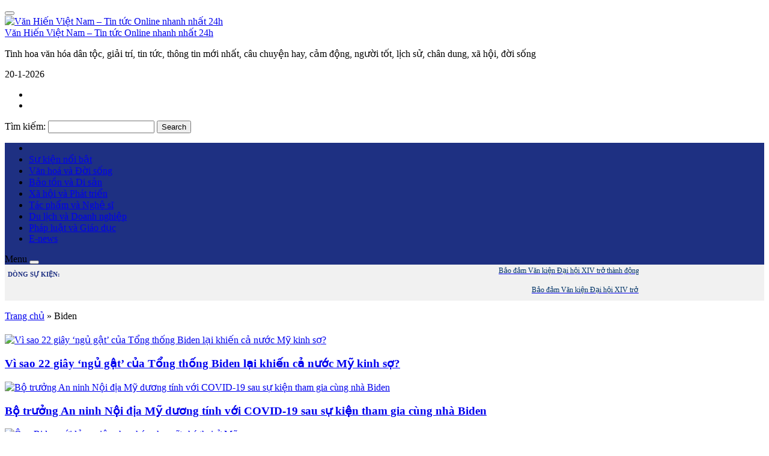

--- FILE ---
content_type: text/html; charset=UTF-8
request_url: https://vanhienplus.vn/tag/biden/
body_size: 11657
content:
<!DOCTYPE html>
<html lang="vi">
<head>
	<meta charset="UTF-8">
		<meta name="viewport" content="width=device-width, initial-scale=1, maximum-scale=1">
		    	<link rel="icon" type="image/png" href="https://vanhienplus.vn/wp-content/uploads/2023/10/LOGO-VHP.jpg" />
    	<link rel="profile" href="http://gmpg.org/xfn/11">

	<meta property="fb:app_id" content="353948225113842"/>
 	<meta property="fb:admins" content="100002915923520">
 	<meta property="fb:pages" content="752666391592002" />
 	<meta property="fb:pages" content="307773782701139" />

	<!--script src="https://jsc.mgid.com/site/998153.js" async></script-->

	<script>(function(html){html.className = html.className.replace(/\bno-js\b/,'js')})(document.documentElement);</script>
<meta name='robots' content='index, follow, max-image-preview:large, max-snippet:-1, max-video-preview:-1' />
	<style>img:is([sizes="auto" i], [sizes^="auto," i]) { contain-intrinsic-size: 3000px 1500px }</style>
	
	<!-- This site is optimized with the Yoast SEO Premium plugin v26.3 (Yoast SEO v26.4) - https://yoast.com/wordpress/plugins/seo/ -->
	<title>Biden</title>
	<meta property="og:locale" content="vi_VN" />
	<meta property="og:type" content="article" />
	<meta property="og:title" content="Lưu trữ Biden" />
	<meta property="og:url" content="https://vanhienplus.vn/tag/biden/" />
	<meta property="og:site_name" content="Văn Hiến Việt Nam - Tin tức Online nhanh nhất 24h" />
	<meta property="og:image" content="https://vanhienplus.vn/wp-content/uploads/2025/10/van-hien-logo.png" />
	<meta property="og:image:width" content="1026" />
	<meta property="og:image:height" content="578" />
	<meta property="og:image:type" content="image/png" />
	<meta name="twitter:card" content="summary_large_image" />
	<script type="application/ld+json" class="yoast-schema-graph">{"@context":"https://schema.org","@graph":[{"@type":"CollectionPage","@id":"https://vanhienplus.vn/tag/biden/","url":"https://vanhienplus.vn/tag/biden/","name":"Biden","isPartOf":{"@id":"https://vanhienplus.vn/#website"},"primaryImageOfPage":{"@id":"https://vanhienplus.vn/tag/biden/#primaryimage"},"image":{"@id":"https://vanhienplus.vn/tag/biden/#primaryimage"},"thumbnailUrl":"https://vanhienplus.vn/wp-content/uploads/2021/11/biden-vanhienplus-1.png","breadcrumb":{"@id":"https://vanhienplus.vn/tag/biden/#breadcrumb"},"inLanguage":"vi"},{"@type":"ImageObject","inLanguage":"vi","@id":"https://vanhienplus.vn/tag/biden/#primaryimage","url":"https://vanhienplus.vn/wp-content/uploads/2021/11/biden-vanhienplus-1.png","contentUrl":"https://vanhienplus.vn/wp-content/uploads/2021/11/biden-vanhienplus-1.png","width":650,"height":406},{"@type":"BreadcrumbList","@id":"https://vanhienplus.vn/tag/biden/#breadcrumb","itemListElement":[{"@type":"ListItem","position":1,"name":"Trang chủ","item":"https://vanhienplus.vn/"},{"@type":"ListItem","position":2,"name":"Biden"}]},{"@type":"WebSite","@id":"https://vanhienplus.vn/#website","url":"https://vanhienplus.vn/","name":"Văn Hiến Việt Nam - Tin tức Online nhanh nhất 24h","description":"Tinh hoa văn hóa dân tộc, giải trí, tin tức, thông tin mới nhất, câu chuyện hay, cảm động, người tốt, lịch sử, chân dung, xã hội, đời sống","publisher":{"@id":"https://vanhienplus.vn/#organization"},"potentialAction":[{"@type":"SearchAction","target":{"@type":"EntryPoint","urlTemplate":"https://vanhienplus.vn/?s={search_term_string}"},"query-input":{"@type":"PropertyValueSpecification","valueRequired":true,"valueName":"search_term_string"}}],"inLanguage":"vi"},{"@type":["Organization","Place"],"@id":"https://vanhienplus.vn/#organization","name":"Trang thông tin điện tử Tạp chí Văn hiến Việt Nam","url":"https://vanhienplus.vn/","logo":{"@id":"https://vanhienplus.vn/tag/biden/#local-main-organization-logo"},"image":{"@id":"https://vanhienplus.vn/tag/biden/#local-main-organization-logo"},"sameAs":["https://www.facebook.com/104568918692738"],"description":"Trang thông tin điện tử Tạp chí Văn hiến Việt Nam – Cơ quan ngôn luận của Viện Nghiên cứu Bảo tồn và Phát huy Văn hóa Dân tộc.","telephone":[],"openingHoursSpecification":[{"@type":"OpeningHoursSpecification","dayOfWeek":["Monday","Tuesday","Wednesday","Thursday","Friday","Saturday","Sunday"],"opens":"09:00","closes":"17:00"}]},{"@type":"ImageObject","inLanguage":"vi","@id":"https://vanhienplus.vn/tag/biden/#local-main-organization-logo","url":"https://vanhienplus.vn/wp-content/uploads/2025/10/van-hien-logo.png","contentUrl":"https://vanhienplus.vn/wp-content/uploads/2025/10/van-hien-logo.png","width":1026,"height":578,"caption":"Trang thông tin điện tử Tạp chí Văn hiến Việt Nam"}]}</script>
	<!-- / Yoast SEO Premium plugin. -->


<link rel='dns-prefetch' href='//code.jquery.com' />
<link rel="alternate" type="application/rss+xml" title="Dòng thông tin cho Thẻ Văn Hiến Việt Nam - Tin tức Online nhanh nhất 24h &raquo; Biden" href="https://vanhienplus.vn/tag/biden/feed/" />
<link rel='stylesheet' id='dashicons-css' href='https://vanhienplus.vn/wp-includes/css/dashicons.min.css' type='text/css' media='all' />
<link rel='stylesheet' id='menu-icons-extra-css' href='https://vanhienplus.vn/wp-content/plugins/menu-icons/css/extra.min.css' type='text/css' media='all' />
<link rel='stylesheet' id='wp-block-library-css' href='https://vanhienplus.vn/wp-includes/css/dist/block-library/style.min.css' type='text/css' media='all' />
<style id='classic-theme-styles-inline-css' type='text/css'>
/*! This file is auto-generated */
.wp-block-button__link{color:#fff;background-color:#32373c;border-radius:9999px;box-shadow:none;text-decoration:none;padding:calc(.667em + 2px) calc(1.333em + 2px);font-size:1.125em}.wp-block-file__button{background:#32373c;color:#fff;text-decoration:none}
</style>
<style id='global-styles-inline-css' type='text/css'>
:root{--wp--preset--aspect-ratio--square: 1;--wp--preset--aspect-ratio--4-3: 4/3;--wp--preset--aspect-ratio--3-4: 3/4;--wp--preset--aspect-ratio--3-2: 3/2;--wp--preset--aspect-ratio--2-3: 2/3;--wp--preset--aspect-ratio--16-9: 16/9;--wp--preset--aspect-ratio--9-16: 9/16;--wp--preset--color--black: #000000;--wp--preset--color--cyan-bluish-gray: #abb8c3;--wp--preset--color--white: #ffffff;--wp--preset--color--pale-pink: #f78da7;--wp--preset--color--vivid-red: #cf2e2e;--wp--preset--color--luminous-vivid-orange: #ff6900;--wp--preset--color--luminous-vivid-amber: #fcb900;--wp--preset--color--light-green-cyan: #7bdcb5;--wp--preset--color--vivid-green-cyan: #00d084;--wp--preset--color--pale-cyan-blue: #8ed1fc;--wp--preset--color--vivid-cyan-blue: #0693e3;--wp--preset--color--vivid-purple: #9b51e0;--wp--preset--gradient--vivid-cyan-blue-to-vivid-purple: linear-gradient(135deg,rgba(6,147,227,1) 0%,rgb(155,81,224) 100%);--wp--preset--gradient--light-green-cyan-to-vivid-green-cyan: linear-gradient(135deg,rgb(122,220,180) 0%,rgb(0,208,130) 100%);--wp--preset--gradient--luminous-vivid-amber-to-luminous-vivid-orange: linear-gradient(135deg,rgba(252,185,0,1) 0%,rgba(255,105,0,1) 100%);--wp--preset--gradient--luminous-vivid-orange-to-vivid-red: linear-gradient(135deg,rgba(255,105,0,1) 0%,rgb(207,46,46) 100%);--wp--preset--gradient--very-light-gray-to-cyan-bluish-gray: linear-gradient(135deg,rgb(238,238,238) 0%,rgb(169,184,195) 100%);--wp--preset--gradient--cool-to-warm-spectrum: linear-gradient(135deg,rgb(74,234,220) 0%,rgb(151,120,209) 20%,rgb(207,42,186) 40%,rgb(238,44,130) 60%,rgb(251,105,98) 80%,rgb(254,248,76) 100%);--wp--preset--gradient--blush-light-purple: linear-gradient(135deg,rgb(255,206,236) 0%,rgb(152,150,240) 100%);--wp--preset--gradient--blush-bordeaux: linear-gradient(135deg,rgb(254,205,165) 0%,rgb(254,45,45) 50%,rgb(107,0,62) 100%);--wp--preset--gradient--luminous-dusk: linear-gradient(135deg,rgb(255,203,112) 0%,rgb(199,81,192) 50%,rgb(65,88,208) 100%);--wp--preset--gradient--pale-ocean: linear-gradient(135deg,rgb(255,245,203) 0%,rgb(182,227,212) 50%,rgb(51,167,181) 100%);--wp--preset--gradient--electric-grass: linear-gradient(135deg,rgb(202,248,128) 0%,rgb(113,206,126) 100%);--wp--preset--gradient--midnight: linear-gradient(135deg,rgb(2,3,129) 0%,rgb(40,116,252) 100%);--wp--preset--font-size--small: 13px;--wp--preset--font-size--medium: 20px;--wp--preset--font-size--large: 36px;--wp--preset--font-size--x-large: 42px;--wp--preset--spacing--20: 0.44rem;--wp--preset--spacing--30: 0.67rem;--wp--preset--spacing--40: 1rem;--wp--preset--spacing--50: 1.5rem;--wp--preset--spacing--60: 2.25rem;--wp--preset--spacing--70: 3.38rem;--wp--preset--spacing--80: 5.06rem;--wp--preset--shadow--natural: 6px 6px 9px rgba(0, 0, 0, 0.2);--wp--preset--shadow--deep: 12px 12px 50px rgba(0, 0, 0, 0.4);--wp--preset--shadow--sharp: 6px 6px 0px rgba(0, 0, 0, 0.2);--wp--preset--shadow--outlined: 6px 6px 0px -3px rgba(255, 255, 255, 1), 6px 6px rgba(0, 0, 0, 1);--wp--preset--shadow--crisp: 6px 6px 0px rgba(0, 0, 0, 1);}:where(.is-layout-flex){gap: 0.5em;}:where(.is-layout-grid){gap: 0.5em;}body .is-layout-flex{display: flex;}.is-layout-flex{flex-wrap: wrap;align-items: center;}.is-layout-flex > :is(*, div){margin: 0;}body .is-layout-grid{display: grid;}.is-layout-grid > :is(*, div){margin: 0;}:where(.wp-block-columns.is-layout-flex){gap: 2em;}:where(.wp-block-columns.is-layout-grid){gap: 2em;}:where(.wp-block-post-template.is-layout-flex){gap: 1.25em;}:where(.wp-block-post-template.is-layout-grid){gap: 1.25em;}.has-black-color{color: var(--wp--preset--color--black) !important;}.has-cyan-bluish-gray-color{color: var(--wp--preset--color--cyan-bluish-gray) !important;}.has-white-color{color: var(--wp--preset--color--white) !important;}.has-pale-pink-color{color: var(--wp--preset--color--pale-pink) !important;}.has-vivid-red-color{color: var(--wp--preset--color--vivid-red) !important;}.has-luminous-vivid-orange-color{color: var(--wp--preset--color--luminous-vivid-orange) !important;}.has-luminous-vivid-amber-color{color: var(--wp--preset--color--luminous-vivid-amber) !important;}.has-light-green-cyan-color{color: var(--wp--preset--color--light-green-cyan) !important;}.has-vivid-green-cyan-color{color: var(--wp--preset--color--vivid-green-cyan) !important;}.has-pale-cyan-blue-color{color: var(--wp--preset--color--pale-cyan-blue) !important;}.has-vivid-cyan-blue-color{color: var(--wp--preset--color--vivid-cyan-blue) !important;}.has-vivid-purple-color{color: var(--wp--preset--color--vivid-purple) !important;}.has-black-background-color{background-color: var(--wp--preset--color--black) !important;}.has-cyan-bluish-gray-background-color{background-color: var(--wp--preset--color--cyan-bluish-gray) !important;}.has-white-background-color{background-color: var(--wp--preset--color--white) !important;}.has-pale-pink-background-color{background-color: var(--wp--preset--color--pale-pink) !important;}.has-vivid-red-background-color{background-color: var(--wp--preset--color--vivid-red) !important;}.has-luminous-vivid-orange-background-color{background-color: var(--wp--preset--color--luminous-vivid-orange) !important;}.has-luminous-vivid-amber-background-color{background-color: var(--wp--preset--color--luminous-vivid-amber) !important;}.has-light-green-cyan-background-color{background-color: var(--wp--preset--color--light-green-cyan) !important;}.has-vivid-green-cyan-background-color{background-color: var(--wp--preset--color--vivid-green-cyan) !important;}.has-pale-cyan-blue-background-color{background-color: var(--wp--preset--color--pale-cyan-blue) !important;}.has-vivid-cyan-blue-background-color{background-color: var(--wp--preset--color--vivid-cyan-blue) !important;}.has-vivid-purple-background-color{background-color: var(--wp--preset--color--vivid-purple) !important;}.has-black-border-color{border-color: var(--wp--preset--color--black) !important;}.has-cyan-bluish-gray-border-color{border-color: var(--wp--preset--color--cyan-bluish-gray) !important;}.has-white-border-color{border-color: var(--wp--preset--color--white) !important;}.has-pale-pink-border-color{border-color: var(--wp--preset--color--pale-pink) !important;}.has-vivid-red-border-color{border-color: var(--wp--preset--color--vivid-red) !important;}.has-luminous-vivid-orange-border-color{border-color: var(--wp--preset--color--luminous-vivid-orange) !important;}.has-luminous-vivid-amber-border-color{border-color: var(--wp--preset--color--luminous-vivid-amber) !important;}.has-light-green-cyan-border-color{border-color: var(--wp--preset--color--light-green-cyan) !important;}.has-vivid-green-cyan-border-color{border-color: var(--wp--preset--color--vivid-green-cyan) !important;}.has-pale-cyan-blue-border-color{border-color: var(--wp--preset--color--pale-cyan-blue) !important;}.has-vivid-cyan-blue-border-color{border-color: var(--wp--preset--color--vivid-cyan-blue) !important;}.has-vivid-purple-border-color{border-color: var(--wp--preset--color--vivid-purple) !important;}.has-vivid-cyan-blue-to-vivid-purple-gradient-background{background: var(--wp--preset--gradient--vivid-cyan-blue-to-vivid-purple) !important;}.has-light-green-cyan-to-vivid-green-cyan-gradient-background{background: var(--wp--preset--gradient--light-green-cyan-to-vivid-green-cyan) !important;}.has-luminous-vivid-amber-to-luminous-vivid-orange-gradient-background{background: var(--wp--preset--gradient--luminous-vivid-amber-to-luminous-vivid-orange) !important;}.has-luminous-vivid-orange-to-vivid-red-gradient-background{background: var(--wp--preset--gradient--luminous-vivid-orange-to-vivid-red) !important;}.has-very-light-gray-to-cyan-bluish-gray-gradient-background{background: var(--wp--preset--gradient--very-light-gray-to-cyan-bluish-gray) !important;}.has-cool-to-warm-spectrum-gradient-background{background: var(--wp--preset--gradient--cool-to-warm-spectrum) !important;}.has-blush-light-purple-gradient-background{background: var(--wp--preset--gradient--blush-light-purple) !important;}.has-blush-bordeaux-gradient-background{background: var(--wp--preset--gradient--blush-bordeaux) !important;}.has-luminous-dusk-gradient-background{background: var(--wp--preset--gradient--luminous-dusk) !important;}.has-pale-ocean-gradient-background{background: var(--wp--preset--gradient--pale-ocean) !important;}.has-electric-grass-gradient-background{background: var(--wp--preset--gradient--electric-grass) !important;}.has-midnight-gradient-background{background: var(--wp--preset--gradient--midnight) !important;}.has-small-font-size{font-size: var(--wp--preset--font-size--small) !important;}.has-medium-font-size{font-size: var(--wp--preset--font-size--medium) !important;}.has-large-font-size{font-size: var(--wp--preset--font-size--large) !important;}.has-x-large-font-size{font-size: var(--wp--preset--font-size--x-large) !important;}
:where(.wp-block-post-template.is-layout-flex){gap: 1.25em;}:where(.wp-block-post-template.is-layout-grid){gap: 1.25em;}
:where(.wp-block-columns.is-layout-flex){gap: 2em;}:where(.wp-block-columns.is-layout-grid){gap: 2em;}
:root :where(.wp-block-pullquote){font-size: 1.5em;line-height: 1.6;}
</style>
<link rel='stylesheet' id='bootstrap-css' href='https://vanhienplus.vn/wp-content/themes/RT/assets/extensions/css/bootstrap.min.css' type='text/css' media='all' />
<link rel='stylesheet' id='font-awesome-css' href='https://vanhienplus.vn/wp-content/themes/RT/assets/extensions/css/font-awesome.min.css' type='text/css' media='all' />
<link rel='stylesheet' id='slick-css' href='https://vanhienplus.vn/wp-content/themes/RT/assets/extensions/css/slick.min.css' type='text/css' media='all' />
<link rel='stylesheet' id='jquery-ui-base-css' href='//code.jquery.com/ui/1.12.1/themes/base/jquery-ui.css' type='text/css' media='all' />
<link rel='stylesheet' id='xzoom-css' href='https://vanhienplus.vn/wp-content/themes/RT/assets/extensions/css/xzoom.css' type='text/css' media='all' />
<link rel='stylesheet' id='rt-main-css' href='https://vanhienplus.vn/wp-content/themes/RT/assets/css/main.css' type='text/css' media='all' />
<style id='rt-main-inline-css' type='text/css'>
@media (min-width: 1200px) {.site.w1050 .container {width: 1050px;}}.main-navigation ,.fixed-nav-menu .main-navigation {background-color: #1e3082;}.widget-title {}
</style>
<link rel='stylesheet' id='rt-widget-css' href='https://vanhienplus.vn/wp-content/themes/RT/assets/css/widget.css' type='text/css' media='all' />
<link rel='stylesheet' id='rt-woo-css' href='https://vanhienplus.vn/wp-content/themes/RT/assets/css/woo.css' type='text/css' media='all' />
<link rel='stylesheet' id='rt-media-css' href='https://vanhienplus.vn/wp-content/themes/RT/assets/css/media.css' type='text/css' media='all' />
<script type="text/javascript" src="https://vanhienplus.vn/wp-includes/js/jquery/jquery.min.js" id="jquery-core-js"></script>
<script type="text/javascript" src="https://vanhienplus.vn/wp-includes/js/jquery/jquery-migrate.min.js" id="jquery-migrate-js"></script>
<script type="text/javascript" id="3d-flip-book-client-locale-loader-js-extra">
/* <![CDATA[ */
var FB3D_CLIENT_LOCALE = {"ajaxurl":"https:\/\/vanhienplus.vn\/wp-admin\/admin-ajax.php","dictionary":{"Table of contents":"Table of contents","Close":"Close","Bookmarks":"Bookmarks","Thumbnails":"Thumbnails","Search":"Search","Share":"Share","Facebook":"Facebook","Twitter":"Twitter","Email":"Email","Play":"Play","Previous page":"Previous page","Next page":"Next page","Zoom in":"Zoom in","Zoom out":"Zoom out","Fit view":"Fit view","Auto play":"Auto play","Full screen":"Full screen","More":"More","Smart pan":"Smart pan","Single page":"Single page","Sounds":"Sounds","Stats":"Stats","Print":"Print","Download":"Download","Goto first page":"Goto first page","Goto last page":"Goto last page"},"images":"https:\/\/vanhienplus.vn\/wp-content\/plugins\/interactive-3d-flipbook-powered-physics-engine\/assets\/images\/","jsData":{"urls":[],"posts":{"ids_mis":[],"ids":[]},"pages":[],"firstPages":[],"bookCtrlProps":[],"bookTemplates":[]},"key":"3d-flip-book","pdfJS":{"pdfJsLib":"https:\/\/vanhienplus.vn\/wp-content\/plugins\/interactive-3d-flipbook-powered-physics-engine\/assets\/js\/pdf.min.js?ver=4.3.136","pdfJsWorker":"https:\/\/vanhienplus.vn\/wp-content\/plugins\/interactive-3d-flipbook-powered-physics-engine\/assets\/js\/pdf.worker.js?ver=4.3.136","stablePdfJsLib":"https:\/\/vanhienplus.vn\/wp-content\/plugins\/interactive-3d-flipbook-powered-physics-engine\/assets\/js\/stable\/pdf.min.js?ver=2.5.207","stablePdfJsWorker":"https:\/\/vanhienplus.vn\/wp-content\/plugins\/interactive-3d-flipbook-powered-physics-engine\/assets\/js\/stable\/pdf.worker.js?ver=2.5.207","pdfJsCMapUrl":"https:\/\/vanhienplus.vn\/wp-content\/plugins\/interactive-3d-flipbook-powered-physics-engine\/assets\/cmaps\/"},"cacheurl":"https:\/\/vanhienplus.vn\/wp-content\/uploads\/3d-flip-book\/cache\/","pluginsurl":"https:\/\/vanhienplus.vn\/wp-content\/plugins\/","pluginurl":"https:\/\/vanhienplus.vn\/wp-content\/plugins\/interactive-3d-flipbook-powered-physics-engine\/","thumbnailSize":{"width":"300","height":"300"},"version":"1.16.17"};
/* ]]> */
</script>
<script type="text/javascript" src="https://vanhienplus.vn/wp-content/plugins/interactive-3d-flipbook-powered-physics-engine/assets/js/client-locale-loader.js" id="3d-flip-book-client-locale-loader-js" async="async" data-wp-strategy="async"></script>
<script type="text/javascript" src="https://vanhienplus.vn/wp-content/themes/RT/assets/extensions/js/xzoom.js" id="xzoom-js"></script>
<link rel="https://api.w.org/" href="https://vanhienplus.vn/wp-json/" /><link rel="alternate" title="JSON" type="application/json" href="https://vanhienplus.vn/wp-json/wp/v2/tags/8640" /><!-- Global site tag (gtag.js) - Google Analytics -->
<script async src="https://www.googletagmanager.com/gtag/js?id=UA-118666729-1"></script>
<script>
  window.dataLayer = window.dataLayer || [];
  function gtag(){dataLayer.push(arguments);}
  gtag('js', new Date());

  gtag('config', 'UA-118666729-1');
</script>


<script async src="https://pagead2.googlesyndication.com/pagead/js/adsbygoogle.js?client=ca-pub-3358378146589427"
     crossorigin="anonymous"></script>
<link rel="icon" href="https://vanhienplus.vn/wp-content/uploads/2021/11/cropped-faicon100-32x32.png" sizes="32x32" />
<link rel="icon" href="https://vanhienplus.vn/wp-content/uploads/2021/11/cropped-faicon100-192x192.png" sizes="192x192" />
<link rel="apple-touch-icon" href="https://vanhienplus.vn/wp-content/uploads/2021/11/cropped-faicon100-180x180.png" />
<meta name="msapplication-TileImage" content="https://vanhienplus.vn/wp-content/uploads/2021/11/cropped-faicon100-270x270.png" />


</head>

<body class="archive tag tag-biden tag-8640 wp-theme-RT group-blog hfeed has-sidebar" itemscope itemtype="https://schema.org/WebPage">

	<div id="fb-root"></div>
	<script>
		(function(d, s, id) {
		 var js, fjs = d.getElementsByTagName(s)[0];
		 if (d.getElementById(id)) return;
		 js = d.createElement(s); js.id = id;
		 js.src = "//connect.facebook.net/vi_VN/all.js#xfbml=1&appId=353948225113842";
		 fjs.parentNode.insertBefore(js, fjs);
		}(document, 'script', 'facebook-jssdk'));
	</script>
  
	
<div class="site site-container full w1050">
	<header class="site-header" role="banner">
		
		

		<div class="layout-header fix-no-logo">
					<div class="site-branding">
			<div class="container">
				<div class="row">
					<div class="logo_banner">

						<div class="hidden-lg  vadd-nut">
							<div id="menu-toggle" class="mobile-menu-no-search">
								<button id="" type="button" class="rt-navbar-toggle hidden-lg">
									<span class="screen-reader-text sr-only"></span>
									<span class="icon-bar bar1"></span>
									<span class="icon-bar bar2"></span>
									<span class="icon-bar bar3"></span>
								</button>
							</div>
						</div>

						<div class="banner_home">
																																	<a href="https://vanhienplus.vn/" title="Văn Hiến Việt Nam &#8211; Tin tức Online nhanh nhất 24h" >
								<img src="https://vanhienplus.vn/wp-content/uploads/2025/10/LOGO-VH-copy.png" alt="Văn Hiến Việt Nam &#8211; Tin tức Online nhanh nhất 24h">
							</a>
																										<div class="site-title hidden"><a href="https://vanhienplus.vn/">Văn Hiến Việt Nam &#8211; Tin tức Online nhanh nhất 24h</a></div>
															<p class="site-description hidden">Tinh hoa văn hóa dân tộc, giải trí, tin tức, thông tin mới nhất, câu chuyện hay, cảm động, người tốt, lịch sử, chân dung, xã hội, đời sống</p>
													</div>

											</div>

					<div class="hidden-lg">
						<i class="search-icon fa fa-search" aria-hidden="true" style="position: absolute; top: 18px; right: 5px; text-align: right; padding:10px;"></i>
						<script type="text/javascript">
							jQuery(function ($) {
								$('.search-icon').click(function() {
								  var clicks = $(this).data('clicks');
								  if (clicks) {
								     // odd clicks
								     $(this).removeClass('fa-search').addClass('fa-close');
								  		$('.get_search_form').slideDown();
								  } else {
								     // even clicks
								     $(this).removeClass('fa-close').addClass('fa-search');
								  	$('.get_search_form').slideUp();

								  }
								  $(this).data("clicks", !clicks);
								});



							});
						</script>
						<div class="get_search_form" style="position: absolute; top: 89px; padding: 10px; background: rgb(255, 255, 255); right: 5px; z-index: 1; display: none;">
							

<form role="search" method="get" class="search-form" action="https://vanhienplus.vn/">
	<label for="search-form-696f041a7083f">
		<span class="screen-reader-text">Tìm kiếm:</span>
	</label>
	<input type="search" id="search-form-696f041a7083f" class="search-field" value="" name="s" />
	<button type="submit" class="search-submit"><i class="fa fa-search" aria-hidden="true"></i><span class="screen-reader-text">Search</span></button>
</form>						</div>

						<style>
							.get_search_form .search-submit, .get_search_form .search-field{ padding: 0px 10px;  background: #ffffff; border: none; }
							.get_search_form { overflow: hidden; border: 1px solid #ccc;}
						</style>

					</div>

					<div class="search_web">
							<div class="date-time"><i class="fa fa-calendar" aria-hidden="true"></i><span id="show-date"></span></div>
							<script>
							   var today = new Date();
							   var date = today.getDate()+'-'+(today.getMonth()+1)+'-'+today.getFullYear();
							   document.getElementById("show-date").innerHTML = date;
							</script>
							<ul>
								<li><a target="_blank" href="https://www.facebook.com/TapchiVanHienVN"><i class="fa fa-facebook-f"></i></a></li>

								<li><a target="_blank" href="https://www.youtube.com/channel/UC7snW3InbY_zbak0XFdXWLA"><i class="fa fa-youtube-square"></i></a></li>

							</ul>
						

<form role="search" method="get" class="search-form" action="https://vanhienplus.vn/">
	<label for="search-form-696f041a708e6">
		<span class="screen-reader-text">Tìm kiếm:</span>
	</label>
	<input type="search" id="search-form-696f041a708e6" class="search-field" value="" name="s" />
	<button type="submit" class="search-submit"><i class="fa fa-search" aria-hidden="true"></i><span class="screen-reader-text">Search</span></button>
</form>					</div>



					


				</div><!-- .row -->

			</div><!-- .container -->

		</div><!-- .site-branding -->
		
	<nav id="site-navigation" class="main-navigation">
		<div class="container">
			<div class="row">
				
				<div class="primary-menu-container visible-lg col-lg-12"><ul id="primary-menu" class="primary-menu menu clearfix"><li id="menu-item-43746" class="menu-item menu-item-type-custom menu-item-object-custom menu-item-home menu-item-43746"><a href="https://vanhienplus.vn/"><i class="fa fa-home" aria-hidden="true"></i></a></li>
<li id="menu-item-2288" class="menu-item menu-item-type-taxonomy menu-item-object-category menu-item-2288"><a href="https://vanhienplus.vn/su-kien-va-binh-luan/">Sự kiện nổi bật</a></li>
<li id="menu-item-2287" class="menu-item menu-item-type-taxonomy menu-item-object-category menu-item-2287"><a href="https://vanhienplus.vn/van-hoa/">Văn hoá và Đời sống</a></li>
<li id="menu-item-103064" class="menu-item menu-item-type-taxonomy menu-item-object-category menu-item-103064"><a href="https://vanhienplus.vn/bao-ton-va-di-san/">Bảo tồn và Di sản</a></li>
<li id="menu-item-2286" class="menu-item menu-item-type-taxonomy menu-item-object-category menu-item-2286"><a href="https://vanhienplus.vn/xa-hoi-va-phat-trien/">Xã hội và Phát triển</a></li>
<li id="menu-item-106207" class="menu-item menu-item-type-taxonomy menu-item-object-category menu-item-106207"><a href="https://vanhienplus.vn/tac-pham-va-nghe-si/">Tác phẩm và Nghệ sĩ</a></li>
<li id="menu-item-2290" class="menu-item menu-item-type-taxonomy menu-item-object-category menu-item-2290"><a href="https://vanhienplus.vn/du-lich-va-doanh-nghiep/">Du lịch và Doanh nghiệp</a></li>
<li id="menu-item-2292" class="menu-item menu-item-type-taxonomy menu-item-object-category menu-item-2292"><a href="https://vanhienplus.vn/phap-luat-va-giao-duc/">Pháp luật và Giáo dục</a></li>
<li id="menu-item-109822" class="menu-item menu-item-type-taxonomy menu-item-object-category menu-item-109822"><a href="https://vanhienplus.vn/e-news/">E-news</a></li>
</ul></div>
				
				<div class="hidden-lg col-xs-12">
					
					<div id="menu-toggle" class="mobile-menu-no-search">
						<span id="">Menu</span>
						<button id="" type="button" class="rt-navbar-toggle hidden-lg">
							<span class="screen-reader-text sr-only"></span>
							<span class="icon-bar bar1"></span>
							<span class="icon-bar bar2"></span>
							<span class="icon-bar bar3"></span>
						</button>
					</div>
									</div>

			</div><!-- .row -->
		</div><!-- .container -->
	</nav><!-- #site-navigation -->
		</div>
		
	</header>

	<div id="content" class="site-content">


		<div class="v-text-chay" style="background-color: #f1f1f1;">
            <div class="container" style="padding:0 5px">
                <div class="mobile-hide" style="padding: 10px 0 0px 0;">
                    <div style="margin-bottom: -25px; color:#1E3082; font-size: 8pt; font-weight: bold;">
                        DÒNG SỰ KIỆN:</div>
                    <div style="padding: 2px 0 0 90px;">
                        <marquee onmouseover="this.stop()" onmouseout="this.start()">
					        						        <a href="https://vanhienplus.vn/bao-dam-van-kien-dai-hoi-xiv-tro-thanh-dong-luc-doi-moi-tu-duy-va-hanh-dong-khoi-day-khat-vong-phat-trien/113099/" title="Bảo đảm Văn kiện Đại hội XIV trở thành động lực đổi mới tư duy và hành động, khơi dậy khát vọng phát triển">
		                          	<span style="font-size :9pt; color:#003366; padding :0 8px;">Bảo đảm Văn kiện Đại hội XIV trở thành động lực đổi mới tư duy và hành động, khơi dậy khát vọng phát triển</span>
		                      	</a> 
						      						        <a href="https://vanhienplus.vn/tong-bi-thu-to-lam-du-khoi-cong-du-an-khu-phuc-hop-y-te-cham-soc-suc-khoe-nguoi-cao-tuoi/113075/" title="Tổng Bí thư Tô Lâm dự khởi công Dự án Khu phức hợp Y tế-Chăm sóc sức khỏe người cao tuổi">
		                          	<span style="font-size :9pt; color:#003366; padding :0 8px;">Tổng Bí thư Tô Lâm dự khởi công Dự án Khu phức hợp Y tế-Chăm sóc sức khỏe người cao tuổi</span>
		                      	</a> 
						      						        <a href="https://vanhienplus.vn/thu-tuong-nha-may-che-tao-chip-ban-dan-cong-nghe-cao-la-mat-xich-then-chot-ma-viet-nam-con-thieu/113018/" title="Thủ tướng: Nhà máy chế tạo chip bán dẫn công nghệ cao là mắt xích then chốt mà Việt Nam còn thiếu">
		                          	<span style="font-size :9pt; color:#003366; padding :0 8px;">Thủ tướng: Nhà máy chế tạo chip bán dẫn công nghệ cao là mắt xích then chốt mà Việt Nam còn thiếu</span>
		                      	</a> 
						      						        <a href="https://vanhienplus.vn/pho-thu-tuong-bui-thanh-son-lam-viec-voi-tinh-khanh-hoa/112998/" title="Phó Thủ tướng Bùi Thanh Sơn làm việc với tỉnh Khánh Hoà">
		                          	<span style="font-size :9pt; color:#003366; padding :0 8px;">Phó Thủ tướng Bùi Thanh Sơn làm việc với tỉnh Khánh Hoà</span>
		                      	</a> 
						      						        <a href="https://vanhienplus.vn/tong-bi-thu-to-lam-doi-moi-hoan-thien-phuong-thuc-bao-dam-hau-can-ky-thuat-trong-tinh-hinh-moi/112958/" title="Tổng Bí thư Tô Lâm: Đổi mới, hoàn thiện phương thức bảo đảm hậu cần, kỹ thuật trong tình hình mới">
		                          	<span style="font-size :9pt; color:#003366; padding :0 8px;">Tổng Bí thư Tô Lâm: Đổi mới, hoàn thiện phương thức bảo đảm hậu cần, kỹ thuật trong tình hình mới</span>
		                      	</a> 
						                              </marquee>
                    </div>
                </div>
                 <div class="mobile-block" style="padding: 8px 0 6px 0;">
                     <div style="padding: 2px 0 0 0;">
                        <marquee scrolldelay="110" onmouseover="this.stop()" onmouseout="this.start()">
             
	                        						        <a href="https://vanhienplus.vn/bao-dam-van-kien-dai-hoi-xiv-tro-thanh-dong-luc-doi-moi-tu-duy-va-hanh-dong-khoi-day-khat-vong-phat-trien/113099/" title="Bảo đảm Văn kiện Đại hội XIV trở thành động lực đổi mới tư duy và hành động, khơi dậy khát vọng phát triển">
		                          	<span style="font-size :9pt; color:#003366; padding :0 8px;">Bảo đảm Văn kiện Đại hội XIV trở thành động lực đổi mới tư duy và hành động, khơi dậy khát vọng phát triển</span>
		                      	</a> 
						      						        <a href="https://vanhienplus.vn/tong-bi-thu-to-lam-du-khoi-cong-du-an-khu-phuc-hop-y-te-cham-soc-suc-khoe-nguoi-cao-tuoi/113075/" title="Tổng Bí thư Tô Lâm dự khởi công Dự án Khu phức hợp Y tế-Chăm sóc sức khỏe người cao tuổi">
		                          	<span style="font-size :9pt; color:#003366; padding :0 8px;">Tổng Bí thư Tô Lâm dự khởi công Dự án Khu phức hợp Y tế-Chăm sóc sức khỏe người cao tuổi</span>
		                      	</a> 
						      						        <a href="https://vanhienplus.vn/thu-tuong-nha-may-che-tao-chip-ban-dan-cong-nghe-cao-la-mat-xich-then-chot-ma-viet-nam-con-thieu/113018/" title="Thủ tướng: Nhà máy chế tạo chip bán dẫn công nghệ cao là mắt xích then chốt mà Việt Nam còn thiếu">
		                          	<span style="font-size :9pt; color:#003366; padding :0 8px;">Thủ tướng: Nhà máy chế tạo chip bán dẫn công nghệ cao là mắt xích then chốt mà Việt Nam còn thiếu</span>
		                      	</a> 
						      						        <a href="https://vanhienplus.vn/pho-thu-tuong-bui-thanh-son-lam-viec-voi-tinh-khanh-hoa/112998/" title="Phó Thủ tướng Bùi Thanh Sơn làm việc với tỉnh Khánh Hoà">
		                          	<span style="font-size :9pt; color:#003366; padding :0 8px;">Phó Thủ tướng Bùi Thanh Sơn làm việc với tỉnh Khánh Hoà</span>
		                      	</a> 
						      						        <a href="https://vanhienplus.vn/tong-bi-thu-to-lam-doi-moi-hoan-thien-phuong-thuc-bao-dam-hau-can-ky-thuat-trong-tinh-hinh-moi/112958/" title="Tổng Bí thư Tô Lâm: Đổi mới, hoàn thiện phương thức bảo đảm hậu cần, kỹ thuật trong tình hình mới">
		                          	<span style="font-size :9pt; color:#003366; padding :0 8px;">Tổng Bí thư Tô Lâm: Đổi mới, hoàn thiện phương thức bảo đảm hậu cần, kỹ thuật trong tình hình mới</span>
		                      	</a> 
						      

                        </marquee>
                    </div>
                </div>
            </div>
        </div>


<div class="get_search_form" style="position: absolute; top: 89px; padding: 10px; background: rgb(255, 255, 255); right: 5px; z-index: 1; display: none;">
							

<form role="search" method="get" class="search-form" action="https://vanhienplus.vn/">
	<label for="search-form-696f041a72907">
		<span class="screen-reader-text">Tìm kiếm:</span>
	</label>
	<input type="search" id="search-form-696f041a72907" class="search-field" value="" name="s" />
	<button type="submit" class="search-submit"><i class="fa fa-search" aria-hidden="true"></i><span class="screen-reader-text">Search</span></button>
</form>						</div>


		
		<div class="container">
			<div class="row">
				<div id="layout" class="clearfix sidebar-right">
					<div>
						
					</div>

					<p class="rt-breadcrumbs"><span><span><a href="https://vanhienplus.vn/">Trang chủ</a></span> » <span class="breadcrumb_last" aria-current="page">Biden</span></span></p>  <div id="primary" class="content-area">
    <main id="main" class="site-main" role="main">
                      <div class="rt-news-style-3">
                  <h1 class="heading"></h1>
                  <div class="new-list">
                    <div class='news__big'>                                  <div class="news-post">
                                      <div class="rt-post-image">
                                          <a href="https://vanhienplus.vn/vi-sao-22-giay-ngu-gat-cua-tong-thong-biden-lai-khien-ca-nuoc-my-kinh-so/44779/" title="Vì sao 22 giây &#8216;ngủ gật&#8217; của Tổng thống Biden lại khiến cả nước Mỹ kinh sợ?">
                                              <img width="650" height="406" src="https://vanhienplus.vn/wp-content/uploads/2021/11/biden-vanhienplus-1.png" class="attachment-full size-full wp-post-image" alt="Vì sao 22 giây &#8216;ngủ gật&#8217; của Tổng thống Biden lại khiến cả nước Mỹ kinh sợ?" decoding="async" fetchpriority="high" srcset="https://vanhienplus.vn/wp-content/uploads/2021/11/biden-vanhienplus-1.png 650w, https://vanhienplus.vn/wp-content/uploads/2021/11/biden-vanhienplus-1-550x344.png 550w, https://vanhienplus.vn/wp-content/uploads/2021/11/biden-vanhienplus-1-300x187.png 300w" sizes="(max-width: 650px) 100vw, 650px" />                                          </a>
                                          <div class="item_cate"></div>
                                      </div>
                                      <div class="rt-post-content">
                                          <h3><a class="title" href="https://vanhienplus.vn/vi-sao-22-giay-ngu-gat-cua-tong-thong-biden-lai-khien-ca-nuoc-my-kinh-so/44779/" title="Vì sao 22 giây &#8216;ngủ gật&#8217; của Tổng thống Biden lại khiến cả nước Mỹ kinh sợ?">Vì sao 22 giây &#8216;ngủ gật&#8217; của Tổng thống Biden lại khiến cả nước Mỹ kinh sợ?</a></h3>
                                      </div>
                                  </div>
                              </div><div class='news_medium row'>                          <div class="news-post col-xs-6 col-md-4">
                              <div class="rt-post-image">
                                  <a href="https://vanhienplus.vn/bo-truong-an-ninh-noi-dia-my-duong-tinh-voi-covid-19-sau-su-kien-tham-gia-cung-nha-biden/43297/" title="Bộ trưởng An ninh Nội địa Mỹ dương tính với COVID-19 sau sự kiện tham gia cùng nhà Biden">
                                      <img width="300" height="169" src="https://vanhienplus.vn/wp-content/uploads/2021/10/bo-truong-anh-vanhienplus-1-300x169.jpeg" class="attachment-medium size-medium wp-post-image" alt="Bộ trưởng An ninh Nội địa Mỹ dương tính với COVID-19 sau sự kiện tham gia cùng nhà Biden" decoding="async" srcset="https://vanhienplus.vn/wp-content/uploads/2021/10/bo-truong-anh-vanhienplus-1-300x169.jpeg 300w, https://vanhienplus.vn/wp-content/uploads/2021/10/bo-truong-anh-vanhienplus-1-550x309.jpeg 550w, https://vanhienplus.vn/wp-content/uploads/2021/10/bo-truong-anh-vanhienplus-1-768x432.jpeg 768w, https://vanhienplus.vn/wp-content/uploads/2021/10/bo-truong-anh-vanhienplus-1-1024x576.jpeg 1024w, https://vanhienplus.vn/wp-content/uploads/2021/10/bo-truong-anh-vanhienplus-1.jpeg 1200w" sizes="(max-width: 300px) 100vw, 300px" />                                  </a>
                                  <div class="item_cate"></div>
                              </div>
                              <div class="rt-post-content">
                                  <h3><a class="title" href="https://vanhienplus.vn/bo-truong-an-ninh-noi-dia-my-duong-tinh-voi-covid-19-sau-su-kien-tham-gia-cung-nha-biden/43297/" title="Bộ trưởng An ninh Nội địa Mỹ dương tính với COVID-19 sau sự kiện tham gia cùng nhà Biden">Bộ trưởng An ninh Nội địa Mỹ dương tính với COVID-19 sau sự kiện tham gia cùng nhà Biden</a></h3>
                              </div>
                          </div>
                                                <div class="news-post col-xs-6 col-md-4">
                              <div class="rt-post-image">
                                  <a href="https://vanhienplus.vn/ong-biden-noi-long-viec-cho-phep-phu-nu-pha-thai-o-my/41627/" title="Ông Biden nới lỏng việc cho phép phụ nữ phá thai ở Mỹ">
                                    <span class="img4by3">
                                      <img width="300" height="157" src="https://vanhienplus.vn/wp-content/uploads/2021/10/pha-thai-my-vanhienplú-300x157.jpeg" class="attachment-medium size-medium wp-post-image" alt="Ông Biden nới lỏng việc cho phép phụ nữ phá thai ở Mỹ" decoding="async" srcset="https://vanhienplus.vn/wp-content/uploads/2021/10/pha-thai-my-vanhienplú-300x157.jpeg 300w, https://vanhienplus.vn/wp-content/uploads/2021/10/pha-thai-my-vanhienplú-550x288.jpeg 550w, https://vanhienplus.vn/wp-content/uploads/2021/10/pha-thai-my-vanhienplú.jpeg 700w" sizes="(max-width: 300px) 100vw, 300px" />                                    </span>
                                  </a>
                                 <div class="item_cate"></div>
                              </div>
                              <div class="rt-post-content">
                                  <h3><a class="title" href="https://vanhienplus.vn/ong-biden-noi-long-viec-cho-phep-phu-nu-pha-thai-o-my/41627/" title="Ông Biden nới lỏng việc cho phép phụ nữ phá thai ở Mỹ">Ông Biden nới lỏng việc cho phép phụ nữ phá thai ở Mỹ</a></h3>
                              </div>
                          </div>
                                                <div class="news-post col-xs-6 col-md-4">
                              <div class="rt-post-image">
                                  <a href="https://vanhienplus.vn/ket-qua-bau-cu-tong-thong-my-2020-da-duoc-nha-tien-tri-lung-danh-tien-doan-tu-hon-500-nam-truoc/30414/" title="Kết quả bầu cử tổng thống Mỹ 2020 đã được nhà tiên tri lừng danh tiên đoán từ hơn 500 năm trước?">
                                    <span class="img4by3">
                                      <img width="300" height="178" src="https://vanhienplus.vn/wp-content/uploads/2020/11/tien-tri-tong0thong-my-300x178.jpg" class="attachment-medium size-medium wp-post-image" alt="Kết quả bầu cử tổng thống Mỹ 2020 đã được nhà tiên tri lừng danh tiên đoán từ hơn 500 năm trước?" decoding="async" srcset="https://vanhienplus.vn/wp-content/uploads/2020/11/tien-tri-tong0thong-my-300x178.jpg 300w, https://vanhienplus.vn/wp-content/uploads/2020/11/tien-tri-tong0thong-my-550x326.jpg 550w, https://vanhienplus.vn/wp-content/uploads/2020/11/tien-tri-tong0thong-my.jpg 590w" sizes="(max-width: 300px) 100vw, 300px" />                                    </span>
                                  </a>
                                 <div class="item_cate"></div>
                              </div>
                              <div class="rt-post-content">
                                  <h3><a class="title" href="https://vanhienplus.vn/ket-qua-bau-cu-tong-thong-my-2020-da-duoc-nha-tien-tri-lung-danh-tien-doan-tu-hon-500-nam-truoc/30414/" title="Kết quả bầu cử tổng thống Mỹ 2020 đã được nhà tiên tri lừng danh tiên đoán từ hơn 500 năm trước?">Kết quả bầu cử tổng thống Mỹ 2020 đã được nhà tiên tri lừng danh tiên đoán từ hơn 500 năm trước?</a></h3>
                              </div>
                          </div>
                                                <div class="news-post col-xs-6 col-md-4">
                              <div class="rt-post-image">
                                  <a href="https://vanhienplus.vn/thoi-tre-cua-tong-thong-my-donald-trump-cung-doi-thu-joe-biden-ngang-suc-ngang-tai/30388/" title="Thời trẻ của Tổng thống Mỹ Donald Trump cùng &#8216;đối thủ&#8217; Joe Biden: Ngang sức ngang tài">
                                    <span class="img4by3">
                                      <img width="300" height="184" src="https://vanhienplus.vn/wp-content/uploads/2020/11/trump-biden-vanhienplus-1-300x184.jpg" class="attachment-medium size-medium wp-post-image" alt="Thời trẻ của Tổng thống Mỹ Donald Trump cùng &#8216;đối thủ&#8217; Joe Biden: Ngang sức ngang tài" decoding="async" srcset="https://vanhienplus.vn/wp-content/uploads/2020/11/trump-biden-vanhienplus-1-300x184.jpg 300w, https://vanhienplus.vn/wp-content/uploads/2020/11/trump-biden-vanhienplus-1-550x338.jpg 550w, https://vanhienplus.vn/wp-content/uploads/2020/11/trump-biden-vanhienplus-1.jpg 578w" sizes="(max-width: 300px) 100vw, 300px" />                                    </span>
                                  </a>
                                 <div class="item_cate"></div>
                              </div>
                              <div class="rt-post-content">
                                  <h3><a class="title" href="https://vanhienplus.vn/thoi-tre-cua-tong-thong-my-donald-trump-cung-doi-thu-joe-biden-ngang-suc-ngang-tai/30388/" title="Thời trẻ của Tổng thống Mỹ Donald Trump cùng &#8216;đối thủ&#8217; Joe Biden: Ngang sức ngang tài">Thời trẻ của Tổng thống Mỹ Donald Trump cùng &#8216;đối thủ&#8217; Joe Biden: Ngang sức ngang tài</a></h3>
                              </div>
                          </div>
                      		<div class="wp-pagenavi">
		    		</div>
	                  </div>
              </div>
                  </main><!-- #main -->
  </div><!-- #primary -->


	<aside id="secondary-2" class="sidebar widget-area"><div id="scrollfix" style="left:auto"><div id="imgqc-4" class="widget rt_widget img-qc">
                <div class="image-adv">
                                                <div class="image-item">
                            <a href="https://vanhienplus.vn/3d-flip-book/tap-chi-van-hien-so-9-va-10-2025/" rel=""  title="">
                                <img src="https://vanhienplus.vn/wp-content/uploads/2025/10/VAN-HIEN-910-2025-BIA-14-in-scaled.jpg" alt="" />
                            </a>
                        </div>
                                        </div>

            </div><div id="custom_html-3" class="widget_text widget widget_custom_html"><div class="textwidget custom-html-widget"><div class="adsbygoogle">
		<script async src="https://pagead2.googlesyndication.com/pagead/js/adsbygoogle.js?client=ca-pub-3358378146589427"
		     crossorigin="anonymous"></script>
		<ins class="adsbygoogle"
		     style="display:block"
		     data-ad-format="autorelaxed"
		     data-ad-client="ca-pub-3358378146589427"
		     data-ad-slot="9197877947"></ins>
		<script>
		     (adsbygoogle = window.adsbygoogle || []).push({});
		</script>
</div></div></div></div></aside>					
				</div><!-- #layout -->
			</div><!-- .row -->
		</div><!-- .container -->

		
				
		
	</div><!-- #content -->

	<!-- Customer -->
		<div id="stopscroll" class="box-colum-footer">
		
<div class="before-footer clear">
	<div class="container">
		<div class="row">
					</div>
	</div>
</div><!-- .bottom-footer -->
		<footer class="site-footer">

						
			<div class="container">
				
<div class="footer-row row clear footer-row-3">
	<div id="footer-1" class="rt-footer footer-1 widget_wrap"><div id="media_image-2" class="widget widget_media_image"><a href="#"><img width="300" height="112" src="https://vanhienplus.vn/wp-content/uploads/2021/10/LOGO-VH-copy-300x112.png" class="image wp-image-43930  attachment-medium size-medium" alt="" style="max-width: 100%; height: auto;" decoding="async" loading="lazy" srcset="https://vanhienplus.vn/wp-content/uploads/2021/10/LOGO-VH-copy-300x112.png 300w, https://vanhienplus.vn/wp-content/uploads/2021/10/LOGO-VH-copy-550x206.png 550w, https://vanhienplus.vn/wp-content/uploads/2021/10/LOGO-VH-copy-768x288.png 768w, https://vanhienplus.vn/wp-content/uploads/2021/10/LOGO-VH-copy-1024x384.png 1024w, https://vanhienplus.vn/wp-content/uploads/2021/10/LOGO-VH-copy.png 1497w" sizes="auto, (max-width: 300px) 100vw, 300px" /></a></div><div id="text-7" class="widget widget_text">			<div class="textwidget"><p>Trang thông tin điện tử Tạp chí Văn hiến Việt Nam – Cơ quan ngôn luận của Viện Nghiên cứu Bảo tồn và Phát huy Văn hóa Dân tộc.</p>
<p>Giấy phép hoạt động báo chí in số 249/GP-BTTTT cấp ngày 07/05/2021.</p>
<p>Giấy phép TTĐT vanhienplus.vn số 62/GP-TTĐT cấp ngày 25/05/2022.</p>
</div>
		</div></div><div id="footer-2" class="rt-footer footer-2 widget_wrap"><div id="text-6" class="widget widget_text">			<div class="textwidget"><div class="hidden-xs" style="height: 102px;"></div>
<p>Chịu trách nhiệm xuất bản &#8211; Tổng biên tập:<br />
Nhà báo, nhà nghiên cứu Nguyễn Thế Khoa</p>
<p>Phụ trách TTĐT &#8211; Giám đốc điều hành:<br />
Nhà báo Trần Đức Thọ</p>
<p>Email: banchuyendevanhien@gmail.com<br />
Đường dây nóng: 0976809969</p>
<p>Tòa soạn: Phòng A101, 54 Nguyễn Văn Cừ, Phường Bồ Đề, Quận Long Biên, Hà Nội.</p>
</div>
		</div></div><div id="footer-3" class="rt-footer footer-3 widget_wrap"><div id="rt-widget-text-2" class="widget rt_widget rt_textwidget">            <div class="classic-text-widget"><iframe src="https://www.facebook.com/plugins/page.php?href=https%3A%2F%2Fwww.facebook.com%2FTapchiVanHienVN&amp;tabs=timeline&amp;width=340&amp;height=260&amp;small_header=false&amp;adapt_container_width=true&amp;hide_cover=false&amp;show_facepile=true&amp;appId=1514601552219192" width="340" height="260" style="border:none;overflow:hidden" scrolling="no" frameborder="0" allowfullscreen="true" allow="autoplay; clipboard-write; encrypted-media; picture-in-picture; web-share"></iframe></div>
        </div></div></div><!-- .bottom-footer -->			</div>

			
		</footer><!-- footer -->
	</div>
	<div class="site-footer-home">
		<div class="container">
			<div class="row">
							</div>
		</div>
		
	</div>
			
<div class="mobile-menu-container">
	<div class="close-menu">×</div>
	<ul id="moblie-menu" class="mobile-menu"><li id="menu-item-107079" class="menu-item menu-item-type-custom menu-item-object-custom menu-item-home menu-item-107079"><a href="https://vanhienplus.vn/">Trang chủ</a></li>
<li id="menu-item-2309" class="menu-item menu-item-type-taxonomy menu-item-object-category menu-item-2309"><a href="https://vanhienplus.vn/su-kien-va-binh-luan/">Sự kiện nổi bật</a></li>
<li id="menu-item-2310" class="menu-item menu-item-type-taxonomy menu-item-object-category menu-item-2310"><a href="https://vanhienplus.vn/van-hoa/">Văn hoá và Đời sống</a></li>
<li id="menu-item-107076" class="menu-item menu-item-type-taxonomy menu-item-object-category menu-item-107076"><a href="https://vanhienplus.vn/bao-ton-va-di-san/">Bảo tồn và Di sản</a></li>
<li id="menu-item-107077" class="menu-item menu-item-type-taxonomy menu-item-object-category menu-item-107077"><a href="https://vanhienplus.vn/tac-pham-va-nghe-si/">Tác phẩm và Nghệ sĩ</a></li>
<li id="menu-item-2311" class="menu-item menu-item-type-taxonomy menu-item-object-category menu-item-2311"><a href="https://vanhienplus.vn/xa-hoi-va-phat-trien/">Xã hội và Phát triển</a></li>
<li id="menu-item-2313" class="menu-item menu-item-type-taxonomy menu-item-object-category menu-item-2313"><a href="https://vanhienplus.vn/du-lich-va-doanh-nghiep/">Du lịch và Doanh nghiệp</a></li>
<li id="menu-item-2314" class="menu-item menu-item-type-taxonomy menu-item-object-category menu-item-2314"><a href="https://vanhienplus.vn/phap-luat-va-giao-duc/">Pháp luật và Giáo dục</a></li>
<li id="menu-item-107078" class="menu-item menu-item-type-taxonomy menu-item-object-category menu-item-107078"><a href="https://vanhienplus.vn/goc-nhin-dan-sinh/">Góc nhìn Dân sinh</a></li>
<li id="menu-item-109821" class="menu-item menu-item-type-taxonomy menu-item-object-category menu-item-109821"><a href="https://vanhienplus.vn/e-news/">E-news</a></li>
</ul>
</div><!-- .mobile-menu-container -->

	
	<div class="overlay"></div>

	<div class="backtotop"><i class="fa fa-arrow-up" aria-hidden="true"></i></div>

</div><!-- #page -->

<script type="speculationrules">
{"prefetch":[{"source":"document","where":{"and":[{"href_matches":"\/*"},{"not":{"href_matches":["\/wp-*.php","\/wp-admin\/*","\/wp-content\/uploads\/*","\/wp-content\/*","\/wp-content\/plugins\/*","\/wp-content\/themes\/RT\/*","\/*\\?(.+)"]}},{"not":{"selector_matches":"a[rel~=\"nofollow\"]"}},{"not":{"selector_matches":".no-prefetch, .no-prefetch a"}}]},"eagerness":"conservative"}]}
</script>
<script type="text/javascript" src="https://vanhienplus.vn/wp-content/themes/RT/assets/extensions/js/headroom.min.js" id="headroom-js"></script>
<script type="text/javascript" src="https://vanhienplus.vn/wp-content/themes/RT/assets/extensions/js/jQuery.headroom.min.js" id="jQuery.headroom-js"></script>
<script type="text/javascript" src="https://vanhienplus.vn/wp-content/themes/RT/assets/extensions/js/sticky_nav_menu.min.js" id="rt-sticky-nav-menu-js"></script>
<script type="text/javascript" src="https://vanhienplus.vn/wp-content/themes/RT/assets/extensions/js/slick.min.js" id="slick-js"></script>
<script type="text/javascript" id="rt-main-js-extra">
/* <![CDATA[ */
var rt_main = {"tooltip_on_off":"","tooltip_image":"","tooltip_title":"","tooltip_price":""};
/* ]]> */
</script>
<script type="text/javascript" src="https://vanhienplus.vn/wp-content/themes/RT/assets/js/main.js" id="rt-main-js"></script>

<script src="https://cdnjs.cloudflare.com/ajax/libs/ScrollToFixed/1.0.8/jquery-scrolltofixed-min.js"></script>
<script>
		jQuery(function ($) {
			$('#scrollfix').parent().css({"position":"static"})
			$('#scrollfix').scrollToFixed({
				marginTop: function () {
					var marginTop = $(window).height() - $(this).outerHeight(true);
					if (marginTop >= 0)
						return 0;
					return marginTop;
				},
				limit: function () {
					var limit = $('#stopscroll').offset().top - $(this).outerHeight(true) - 0;
					return limit;
				},
				zIndex: 99,
			});
		});
		</script>

</body>
</html>

<!-- Dynamic page generated in 1.120 seconds. -->
<!-- Cached page generated by WP-Super-Cache on 2026-01-20 11:27:06 -->

<!-- super cache -->

--- FILE ---
content_type: text/html; charset=utf-8
request_url: https://www.google.com/recaptcha/api2/aframe
body_size: 266
content:
<!DOCTYPE HTML><html><head><meta http-equiv="content-type" content="text/html; charset=UTF-8"></head><body><script nonce="OTX21NaoZ5GetpI1eJa6OA">/** Anti-fraud and anti-abuse applications only. See google.com/recaptcha */ try{var clients={'sodar':'https://pagead2.googlesyndication.com/pagead/sodar?'};window.addEventListener("message",function(a){try{if(a.source===window.parent){var b=JSON.parse(a.data);var c=clients[b['id']];if(c){var d=document.createElement('img');d.src=c+b['params']+'&rc='+(localStorage.getItem("rc::a")?sessionStorage.getItem("rc::b"):"");window.document.body.appendChild(d);sessionStorage.setItem("rc::e",parseInt(sessionStorage.getItem("rc::e")||0)+1);localStorage.setItem("rc::h",'1768883228539');}}}catch(b){}});window.parent.postMessage("_grecaptcha_ready", "*");}catch(b){}</script></body></html>